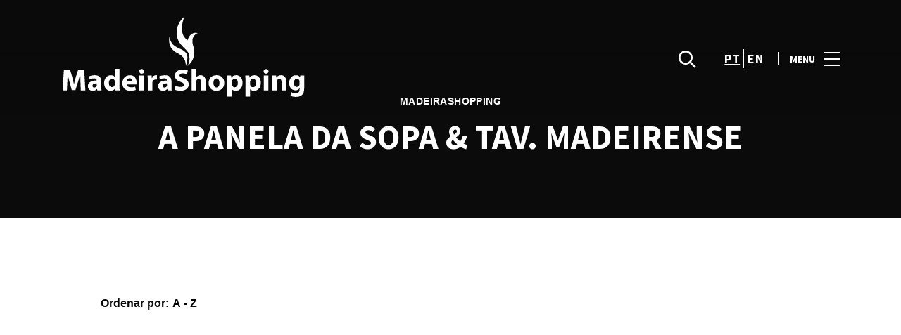

--- FILE ---
content_type: text/html; charset=UTF-8
request_url: https://www.madeirashopping.pt/store-type/com-sala/
body_size: 1845
content:
<!DOCTYPE html>
<html lang="en">
<head>
    <meta charset="utf-8">
    <meta name="viewport" content="width=device-width, initial-scale=1">
    <title></title>
    <style>
        body {
            font-family: "Arial";
        }
    </style>
    <script type="text/javascript">
    window.awsWafCookieDomainList = [];
    window.gokuProps = {
"key":"AQIDAHjcYu/GjX+QlghicBgQ/7bFaQZ+m5FKCMDnO+vTbNg96AH4rNVz6su/VZEN8ZENhuRFAAAAfjB8BgkqhkiG9w0BBwagbzBtAgEAMGgGCSqGSIb3DQEHATAeBglghkgBZQMEAS4wEQQMHtBCXf9B+pJ2/29OAgEQgDukEVPElPDYSfamSrvyxPl7iEpF7msKJ+X2JcVoiD6/fFu/+yi7EHB5AmsWBhRVTr/y925s7dcBY+6fsg==",
          "iv":"D549pABywwAADcXn",
          "context":"458hxkDtO+qB6biIvlo+sEql3PXpjRqOSCgLECFWjQNl+bj4JiZyB/XzzjbN6JLFUB/MImoefSe/pfF4hSve8f/k18BJlooqnBK33CWZoRhpCSaaM4LuohYNWRHJ1hW4ArLfjVgrmx1N27/1tHAkWAqejnDsyEIvYbSb36II8eXj/hgeS8k2slBpuxvSbAuYbazSb00Hm1ylaVqoZYuoxNokuHK+No70Eh7xJxYJH2p76RK7Oluz4l8fFp2n8Osn9SnZtvo/40WJhMvIG4ogfs2a3ScEzDkIFD+WH9kMX0KuLZ52PmsiNZeT8HBemdTGRuQnChNzjCcX9Rpd2CKlcvul0ubjRqcaQhSyMALNcRk1dML2iHFoT5d9wtPClPr66noI"
};
    </script>
    <script src="https://23073214e99f.82e16d3f.us-east-2.token.awswaf.com/23073214e99f/578fac5a6db9/e919c41c1779/challenge.js"></script>
</head>
<body>
    <div id="challenge-container"></div>
    <script type="text/javascript">
        AwsWafIntegration.saveReferrer();
        AwsWafIntegration.checkForceRefresh().then((forceRefresh) => {
            if (forceRefresh) {
                AwsWafIntegration.forceRefreshToken().then(() => {
                    window.location.reload(true);
                });
            } else {
                AwsWafIntegration.getToken().then(() => {
                    window.location.reload(true);
                });
            }
        });
    </script>
    <noscript>
        <h1>JavaScript is disabled</h1>
        In order to continue, we need to verify that you're not a robot.
        This requires JavaScript. Enable JavaScript and then reload the page.
    </noscript>
</body>
</html>